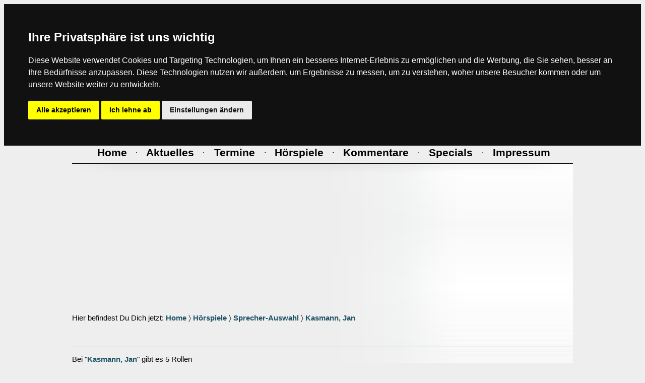

--- FILE ---
content_type: text/html
request_url: https://www.hoerspiele.de/sprecher_anzeige.asp?ID=898
body_size: 20947
content:


<!-- ########## HEADER ########## -->

<html>
	<head>
		<title>Hoerspiele.de</title>
	<link rel="stylesheet" type="text/css" href="style.css">
	<link rel="shortcut icon" href="/img/hsp.ico">
	<meta name="author" content="CHRizzz & 'Lillebror'">
	<meta http-equiv="content-language" content="de">
	<meta name="description" content="Das unabh�ngige H�rspiel- und H�rbuch-Portal im Internet! Aktuelle News, Kritiken &amp; Reviews, Vorschauen &amp; Previews, Charts und Umfragen, neue Trailer, Gewinnspiele, Bilder-, Sprecher und K�nstlerdatenbank, Community. Viele Kommentare und Serien wie Drei ??? (Fragezeichen), TKKG, F�nf Freunde, Gabriel Burns, Point Whitmark, Gruselkabinett"/>
    <meta name="keywords" content="hoerspiel, h�rspiele, Hoerbuch, H�rb�cher, news, kritik, review, trailer, bilder, media, downloads, neu, neue, community, award, vorschau, teaser, bild, serien, verlage, platte, cd"/>
    <meta name="abstract" content="Das unabh�ngige H�rspiel- und H�rbuch-Portal im Internet! Aktuelle News, Kritiken &amp; Reviews, Vorschauen &amp; Previews, Charts und Umfragen, neue Trailer, Gewinnspiele, Bilder-, Sprecher und K�nstlerdatenbank, Community. Viele Kommentare und Serien wie Drei ??? (Fragezeichen), TKKG, F�nf Freunde, Gabriel Burns, Point Whitmark, Gruselkabinett"/>
    <meta name="Publisher" content="CHRizzz & 'Lillebror'"/>
    <meta name="Copyright" content="CHRizzz & 'Lillebror' 1997 - 2009"/>
    <meta name="content-language" content="de"/>
    <meta name="revisit-after" content="1 days"/>
    <meta name="page-topic" content="Medien"/>
    <meta name="page-topic" content="H�rspiel"/>
    <meta name="expires" content="never"/>
    <meta name="page-type" content="Berichte/Reportagen"/>
    <meta name="audience" content="Alle"/>
    <meta name="Robots" content="index,follow"/>
    <meta name="Language" content="Deutsch"/>

	</head>
<body bgcolor="#EEEEEE">

<!-- Cookie Consent by FreePrivacyPolicy.com https://www.FreePrivacyPolicy.com -->
<script type="text/javascript" src="java/cookie-consent.js" charset="UTF-8"></script>
<script type="text/javascript" charset="UTF-8">
document.addEventListener('DOMContentLoaded', function () {
cookieconsent.run({"notice_banner_type":"headline","consent_type":"express","palette":"dark","language":"de","page_load_consent_levels":["strictly-necessary"],"notice_banner_reject_button_hide":false,"preferences_center_close_button_hide":false,"page_refresh_confirmation_buttons":false,"website_privacy_policy_url":"https://www.hoerspiele.de/impressum_dsgvo.asp"});
});
</script>

<noscript>Cookie Consent by <a href="https://www.freeprivacypolicy.com/" rel="noopener">Free Privacy Policy Generator</a></noscript>
<!-- End Cookie Consent by FreePrivacyPolicy.com https://www.FreePrivacyPolicy.com -->



<!-- Originale Herkunft vom java-Code -->
<!--  src="https://code.jquery.com/jquery-1.12.4.min.js" -->
<!--
<script
  src="java/jquery-1.12.4.min.js"
  integrity="sha256-ZosEbRLbNQzLpnKIkEdrPv7lOy9C27hHQ+Xp8a4MxAQ="
  crossorigin="anonymous"></script>
<script>



	var lastScrollTop = 0;
		$(window).scroll(function(event){
		var st = $(this).scrollTop();
		if (st > lastScrollTop){
		   if (!$('body').hasClass('down')) {
		   		$('body').addClass('down');
			}
		} else {
		  $('body').removeClass('down');
		}

		lastScrollTop = st;

		if ($(this).scrollTop() <= 0) {
	       $('body').removeClass('down');
	    };
});
</script>
-->
<center>

<!-- NAVIGATION -->
<nav>
<table width="994" cellspacing="0" cellpadding="0" border="0" align="center" valign="center">
<tr>
	<td width="1"><img src="img/transparent.gif" width="1" height="20" hspace="0" vspace="0" border="0"><br></td>
<!-- abb anim.datenbanken = width 497 -->
	<td width="15"><img src="img/transparent.gif" width="15" height="1" hspace="0" vspace="0" border="0"><br></td>
	<td width="224"><img src="img/transparent.gif" width="224" height="1" hspace="0" vspace="0" border="0"><br></td>
	<td width="28"><img src="img/transparent.gif" width="28" height="1" hspace="0" vspace="0" border="0"><br></td>
	<td width="212"><img src="img/transparent.gif" width="212" height="1" hspace="0" vspace="0" border="0"><br></td>
	<td width="18"><img src="img/transparent.gif" width="18" height="1" hspace="0" vspace="0" border="0"><br></td>
<!-- / abb anim.datenbanken = width 497 -->
<!-- logo anim. = width 495 -->
	<td width="495"><img src="img/transparent.gif" width="495" height="1" hspace="0" vspace="0" border="0"><br></td>
<!-- / logo anim. = width 495 -->
	<td width="1"><img src="img/transparent.gif" width="1" height="20" hspace="0" vspace="0" border="0"><br></td>
</tr>

<tr>
	<td rowspan="2" align="center" valign="top">
		<img src="img/transparent.gif" width="1" height="262" hspace="0" vspace="0" border="0" align="center" valign="center"><br>
	</td>
	<td colspan="5" background="img/index_all/anim_datenbanken_BG.gif" align="center" valign="top">
		<img src="img/index_all/anim_datenbanken_overlayer.gif" width="497" height="185" hspace="0" vspace="0" border="0" align="center" valign="center" alt="Animation Datenbanken (Sprecher & H&ouml;rspiele)"><br>
	</td>
	<td rowspan="2" align="center" valign="top">
		<a href="index.asp"><img src="img/index_all/anim_hoerspiele_de__logo.gif" width="495" height="262" hspace="0" vspace="0" border="0" align="center" valign="center" alt="Animation Hoerspiele.de Logo"></a><br>
	</td>
	<td rowspan="2" align="center" valign="top">
		<img src="img/transparent.gif" width="1" height="262" hspace="0" vspace="0" border="0" align="center" valign="center"><br>
	</td>
</tr>

<tr>
<td background="img/index_all/01_15.gif" width="15" height="77" align="center" valign="center"></td>
<td background="img/index_all/02_224.gif" width="224" height="77" align="left" valign="center">



<main>
<form name="searchsprecher" method="get" action="sprecher_anzeige.asp">

	<input name="key" type="search" id="SPRECHERsuche" placeholder="Sprecher-Suche...">

</form>
</main>


</td>
<td background="img/index_all/03_1_ALL.gif" width="28" height="77" align="center" valign="center"></td>
<td background="img/index_all/03_1_ALL.gif" width="212" height="77" align="left" valign="center">
<main>
<form name="searchhsp" method="get" action="hsp_suche.asp">
	<input name="key" type="key" id="HSPsuche" placeholder="H&ouml;rspiel-Suche...">
</form>
</main>
</td>
<td background="img/index_all/03_1_ALL.gif" width="18" height="77" align="center" valign="center"></td>
</tr>

<tr>
	<td colspan="8" align="center" valign="center">
		<img src="img/black.gif" width="100%" height="1" hspace="0" vspace="0" border="0"><br>
	</td>
</tr>

<tr>
	<td colspan="8" align="center" valign="center">
		<font face="Arial,Helvetica">
		<span class="t2">

<!-- navigation prozentual -->
<table border="0" width="994">
<tr>
		<td width="6%" align="center" valign="center"><img src="img/transparent.gif" width="1" height="1" hspace="0" vspace="0" border="0"><br></td>
<!-- HOME = width 6% -->
		<td width="6%" align="center" valign="center"><img src="img/transparent.gif" width="1" height="1" hspace="0" vspace="0" border="0"><br></td>
<!-- / HOME -->
		<td width="2%" align="center" valign="center"><img src="img/transparent.gif" width="1" height="1" hspace="0" vspace="0" border="0"><br></td>
		<td width="2%" align="center" valign="center"><img src="img/transparent.gif" width="1" height="1" hspace="0" vspace="0" border="0"><br></td>
<!-- AKTUELLES = width 6% -->
		<td width="6%" align="center" valign="center"><img src="img/transparent.gif" width="1" height="1" hspace="0" vspace="0" border="0"><br></td>
<!-- / NEWS -->
		<td width="2%" align="center" valign="center"><img src="img/transparent.gif" width="1" height="1" hspace="0" vspace="0" border="0"><br></td>
		<td width="2%" align="center" valign="center"><img src="img/transparent.gif" width="1" height="1" hspace="0" vspace="0" border="0"><br></td>
<!-- TERMINE = width 9% -->
		<td width="3%" align="center" valign="center"><img src="img/transparent.gif" width="1" height="1" hspace="0" vspace="0" border="0"><br></td>
		<td width="6%" align="center" valign="center"><img src="img/transparent.gif" width="1" height="1" hspace="0" vspace="0" border="0"><br></td>
<!-- / TERMINE -->
		<td width="2%" align="center" valign="center"><img src="img/transparent.gif" width="1" height="1" hspace="0" vspace="0" border="0"><br></td>
		<td width="2%" align="center" valign="center"><img src="img/transparent.gif" width="1" height="1" hspace="0" vspace="0" border="0"><br></td>
<!-- H�RSPIELE = width 10% -->
		<td width="4%" align="center" valign="center"><img src="img/transparent.gif" width="1" height="1" hspace="0" vspace="0" border="0"><br></td>
		<td width="6%" align="center" valign="center"><img src="img/transparent.gif" width="1" height="1" hspace="0" vspace="0" border="0"><br></td>
<!-- / H�RSPIELE -->
		<td width="2%" align="center" valign="center"><img src="img/transparent.gif" width="1" height="1" hspace="0" vspace="0" border="0"><br></td>
		<td width="2%" align="center" valign="center"><img src="img/transparent.gif" width="1" height="1" hspace="0" vspace="0" border="0"><br></td>
<!-- KOMMENTARE = width 13% -->
		<td width="7%" align="center" valign="center"><img src="img/transparent.gif" width="1" height="1" hspace="0" vspace="0" border="0"><br></td>
		<td width="6%" align="center" valign="center"><img src="img/transparent.gif" width="1" height="1" hspace="0" vspace="0" border="0"><br></td>
<!-- / KOMMENTARE -->
		<td width="2%" align="center" valign="center"><img src="img/transparent.gif" width="1" height="1" hspace="0" vspace="0" border="0"><br></td>
		<td width="2%" align="center" valign="center"><img src="img/transparent.gif" width="1" height="1" hspace="0" vspace="0" border="0"><br></td>
<!-- SPECIALS = width 9% -->
		<td width="3%" align="center" valign="center"><img src="img/transparent.gif" width="1" height="1" hspace="0" vspace="0" border="0"><br></td>
		<td width="6%" align="center" valign="center"><img src="img/transparent.gif" width="1" height="1" hspace="0" vspace="0" border="0"><br></td>
<!-- / SPECIALS -->
		<td width="2%" align="center" valign="center"><img src="img/transparent.gif" width="1" height="1" hspace="0" vspace="0" border="0"><br></td>
		<td width="2%" align="center" valign="center"><img src="img/transparent.gif" width="1" height="1" hspace="0" vspace="0" border="0"><br></td>
<!-- IMPRESSUM = width 12% -->
		<td width="6%" align="center" valign="center"><img src="img/transparent.gif" width="1" height="1" hspace="0" vspace="0" border="0"><br></td>
		<td width="6%" align="center" valign="center"><img src="img/transparent.gif" width="1" height="1" hspace="0" vspace="0" border="0"><br></td>
<!-- / IMPRESSUM -->
		<td width="5%" align="center" valign="center"><img src="img/transparent.gif" width="1" height="1" hspace="0" vspace="0" border="0"><br></td>
</tr>

<tr>
		<td width="6%" align="center" valign="center">&nbsp;</td>
<td width="6%" align="center" valign="center"><a href="index.asp"><span class="t2k5">Home</span></a></td>
		<td colspan="2" width="4%" align="center" valign="center">&#183;</td>

<td width="6%" align="center" valign="center"><a href="news_anzeige.asp"><span class="t2k5">Aktuelles</span></a></td>


		<td colspan="2" width="4%" align="center" valign="center">&#183;</td>
<td colspan="2" width="9%" align="center" valign="center"><a href="termine_auswahl.asp"><span class="t2k5">Termine</span></a></td>
		<td colspan="2" width="4%" align="center" valign="center">&#183;</td>
<td colspan="2" width="10%" align="center" valign="center"><a href="hsp_auswahl.asp"><span class="t2k5">H&ouml;rspiele</span></a></td>
		<td colspan="2" width="4%" align="center" valign="center">&#183;</td>
<td colspan="2" width="13%" align="center" valign="center"><a href="kommentare_auswahl.asp"><span class="t2k5">Kommentare</span></a></td>
		<td colspan="2" width="4%" align="center" valign="center">&#183;</td>
<td colspan="2" width="9%" align="center" valign="center"><a href="specials_auswahl.asp"><span class="t2k5">Specials</span></a></td>
		<td colspan="2" width="4%" align="center" valign="center">&#183;</td>

<td colspan="2" width="12%" align="center" valign="center"><a href="impressum_default.asp"><span class="t2k5">Impressum</span></a></td>

		<td width="5%" align="center" valign="center">&nbsp;</td>
</tr>
</table>

		</span>
		</font>
	</td>
</tr>

<tr>
	<td colspan="8" align="center" valign="center">
		<img src="img/transparent.gif" width="1" height="5" hspace="0" vspace="0" border="0"><br>
	</td>
</tr>

<tr>
	<td colspan="8" align="center" valign="center">
		<img src="img/black.gif" width="100%" height="1" hspace="0" vspace="0" border="0"><br>
	</td>
</tr>

<tr>
	<td colspan="8" align="center" valign="center">
		<img src="img/index_all/header_BG_gradient_unten.png" width="100%" height="22" hspace="0" vspace="0" border="0"><br>
	</td>
</tr>
</table>
</nav>
<!-- / NAVIGATION -->





<!-- / ########## HEADER ########## -->

<table border="0" width="994" cellspacing="0" cellpadding="0" align="center" valign="center">
<tr>
	<td width="1"><img src="img/transparent.gif" width="1" height="20" hspace="0" vspace="0" border="0"><br></td>
<!-- abb anim.datenbanken = width 497 -->
	<td width="15"><img src="img/transparent.gif" width="15" height="1" hspace="0" vspace="0" border="0"><br></td>
	<td width="224"><img src="img/transparent.gif" width="224" height="1" hspace="0" vspace="0" border="0"><br></td>
	<td width="28"><img src="img/transparent.gif" width="28" height="1" hspace="0" vspace="0" border="0"><br></td>
	<td width="212"><img src="img/transparent.gif" width="212" height="1" hspace="0" vspace="0" border="0"><br></td>
	<td width="18"><img src="img/transparent.gif" width="18" height="1" hspace="0" vspace="0" border="0"><br></td>
<!-- / abb anim.datenbanken = width 497 -->
<!-- logo anim. = width 495 -->
	<td width="495"><img src="img/transparent.gif" width="495" height="1" hspace="0" vspace="0" border="0"><br></td>
<!-- / logo anim. = width 495 -->
	<td width="1"><img src="img/transparent.gif" width="1" height="20" hspace="0" vspace="0" border="0"><br></td>
</tr>

<!-- ABSTAND = H�HE DER NAVI -->
<tr>
	<td background="img/backgrounds/BG_ALL_header.gif" colspan="8" align="center" valign="center">
		<img src="img/transparent.gif" width="1" height="298" hspace="0" vspace="0" border="0"><br>
	</td>
</tr>
<!-- / ABSTAND = H�HE DER NAVI -->

<tr>
	<td colspan="8" align="center" valign="top">

<table border="0" background="img/backgrounds/BG_ALL_dynamisch.gif" width="994" cellspacing="0" cellpadding="0" border="0" align="center" valign="center">
<tr>
<!-- PFAD -->
	<td width="100%" height="100%" align="left" valign="top">
		<span class="t4"><br>
		Hier befindest Du Dich jetzt: <a href="index.asp">Home</a>
		&#9002;
		<a href="hsp_auswahl.asp">H�rspiele</a>
		&#9002;
		<a href="sprecher_auswahl.asp">Sprecher-Auswahl</a>
		&#9002;

		<a href="sprecher_anzeige.asp?ID=898">
		
	
Kasmann, Jan
		</a>


<br><br>
<center>

</center>
		<!-- Home : -->
		<br>
		<br>
<img src="img/grey.gif" width="100%" height="1" hspace="0" vspace="0" border="0">
		<br>
<center>


</center>
<br>


        Bei "<a href="sprecher_anzeige.asp?ID=898">Kasmann, Jan</a>" gibt es 5 Rollen
  
<br>


		<img src="img/grey.gif" width="100%" height="1" hspace="0" vspace="0" border="0">
<!-- Kommerzielle -->


       <table cellpadding="0" cellspacing="0" align="center" width="100%">
        <tr bgcolor="f3f4f4">
                <td> 
                  <b>Serie</b>
                </td>
                <td> 
                  <b>Nr.</b>
                </td>
                <td><b>Titel</b></td>
                <td><b>Sprecher</b></td>
                <td><b>Rolle</b></td>
                <td><b>Verlag</b></td>
              </tr>
                <td colspan="6">
		<img src="img/grey.gif" width="100%" height="1" hspace="0" vspace="0" border="0">
				</td>



<tr bgcolor="f3f4f4">
			  
                <td><a href="hsp_serie.asp?serie=501">Geisterj�ger Jac Longdong</a></td>
                <td><div align="center">1</div></td>
				<td>

                <a href="hsp_anzeige.asp?code=7221">The London Flungeon</a>

				</td>
				<td><a href="sprecher_anzeige.asp?ID=898">Kasmann, Jan</a></td>
                <td>Muschtafa Arschafack</td>
                <td><a href="hsp_serienanzeige.asp?verlag=63">Maritim</a></td>
          </tr>
              <tr>
                <td colspan="6">
		<img src="img/grey.gif" width="100%" height="1" hspace="0" vspace="0" border="0">
				</td>
			  </tr>
              

<tr bgcolor="">
			  
                <td><a href="hsp_serie.asp?serie=501">Geisterj�ger Jac Longdong</a></td>
                <td><div align="center">3</div></td>
				<td>

                <a href="hsp_anzeige.asp?code=7936">Die Maske der Akaten</a>

				</td>
				<td><a href="sprecher_anzeige.asp?ID=898">Kasmann, Jan</a></td>
                <td>Balbonan</td>
                <td><a href="hsp_serienanzeige.asp?verlag=63">Maritim</a></td>
          </tr>
              <tr>
                <td colspan="6">
		<img src="img/grey.gif" width="100%" height="1" hspace="0" vspace="0" border="0">
				</td>
			  </tr>
              

<tr bgcolor="f3f4f4">
			  
                <td><a href="hsp_serie.asp?serie=1">(Diverse)</a></td>
                <td><div align="center">0</div></td>
				<td>

                <a href="hsp_anzeige.asp?code=9789">Conga - Die K�nigin von Samba</a>

				</td>
				<td><a href="sprecher_anzeige.asp?ID=898">Kasmann, Jan</a></td>
                <td>Muschtafa A.</td>
                <td><a href="hsp_serienanzeige.asp?verlag=229">Braintone</a></td>
          </tr>
              <tr>
                <td colspan="6">
		<img src="img/grey.gif" width="100%" height="1" hspace="0" vspace="0" border="0">
				</td>
			  </tr>
              

<tr bgcolor="">
			  
                <td><a href="hsp_serie.asp?serie=544">Die PSI-Akten</a></td>
                <td><div align="center">14</div></td>
				<td>

                <a href="hsp_anzeige.asp?code=9403">Aus einer anderen Welt</a>

				</td>
				<td><a href="sprecher_anzeige.asp?ID=898">Kasmann, Jan</a></td>
                <td>Charlie</td>
                <td><a href="hsp_serienanzeige.asp?verlag=228">Russel & Brandon Company</a></td>
          </tr>
              <tr>
                <td colspan="6">
		<img src="img/grey.gif" width="100%" height="1" hspace="0" vspace="0" border="0">
				</td>
			  </tr>
              

<tr bgcolor="f3f4f4">
			  
                <td><a href="hsp_serie.asp?serie=501">Geisterj�ger Jac Longdong</a></td>
                <td><div align="center">8</div></td>
				<td>

                <a href="hsp_anzeige.asp?code=9016">Auftakt des B�sen (Teil 1v2)</a>

				</td>
				<td><a href="sprecher_anzeige.asp?ID=898">Kasmann, Jan</a></td>
                <td>Krolof</td>
                <td><a href="hsp_serienanzeige.asp?verlag=228">Russel & Brandon Company</a></td>
          </tr>
              <tr>
                <td colspan="6">
		<img src="img/grey.gif" width="100%" height="1" hspace="0" vspace="0" border="0">
				</td>
			  </tr>
               
</table>


<!-- /Kommerzielle -->

<!-- Audiobooks -->



<!-- //Audiobooks -->
	</td>
</tr>
</table>

<br><br>
<!-- ########## FOOTER ########## -->





<tr>
	<td colspan="8" height="13" align="center" valign="center">
		<img src="img/black.gif" width="100%" height="1" hspace="0" vspace="0" border="0"><br>
		<img src="img/transparent.gif" width="1" height="12" hspace="0" vspace="0" border="0"><br>
	</td>
</tr>

<tr>
	<td colspan="5" align="left" valign="top">
		<span class="t4">
		<img src="img/transparent.gif" width="9" height="1" hspace="0" vspace="0" border="0">Kontakt: <span class="t4_bold">CHRizzz</span> | eMail: chrizzz@hoerspiele.de<br>
		</span>
	</td>
	<td colspan="3" align="right" valign="top">
		<span class="t4">
		Grafik by lillebror@hoerspiele.de<img src="img/transparent.gif" width="9" height="1" hspace="0" vspace="0" border="0"><br>
		</span>
	</td>
</tr>

<tr>
	<td colspan="8" height="25" align="center" valign="center">
		<img src="img/transparent.gif" width="1" height="25" hspace="0" vspace="0" border="0"><br>
	</td>
</tr>

<!-- Abstand zum Scroll-Test -->
<!-- <tr>
	<td colspan="8" align="center" valign="center">
		<img src="img/transparent.gif" width="1" height="500" hspace="0" vspace="0" border="0"><br>
	</td>
</tr> -->
<!-- / Abstand zum Scroll-Test -->

</table>
</center>
</body>
</html>


</table>
</center>
</body>
</html>